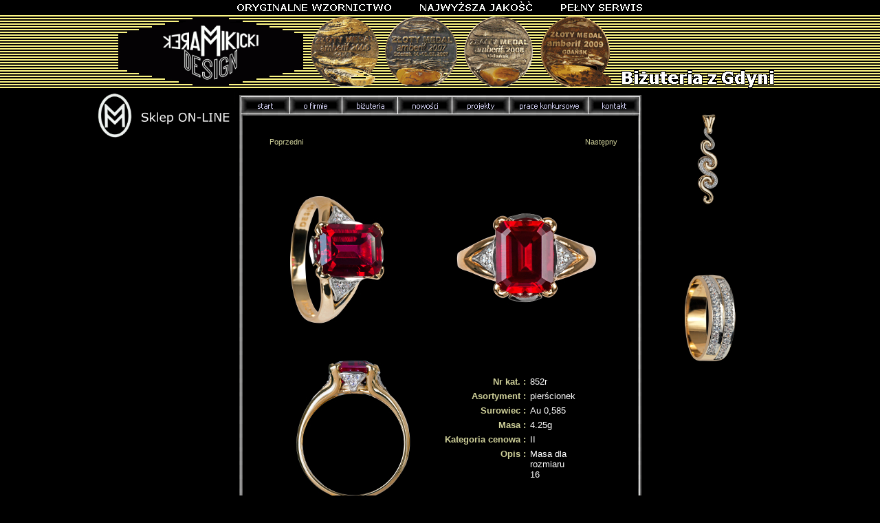

--- FILE ---
content_type: text/html
request_url: http://www.marekmikickidesign.pl/produkt.php?lang=pl&id=852&ext=r&table=pierscionki
body_size: 2573
content:


<!DOCTYPE html PUBLIC "-//W3C//DTD XHTML 1.0 Transitional//EN" "http://www.w3.org/TR/xhtml1/DTD/xhtml1-transitional.dtd">
<html xml:lang="pl" lang="pl" xmlns="http://www.w3.org/1999/xhtml"> 

<head>

<title>Marek Mikicki Design home page</title>

<meta http-equiv="content-type" content="text/html; charset=UTF-8"/>
<meta http-equiv="content-language" content="pl"/>
<meta name="keywords" content="karate, kyokushin, sporty walki, uderzane"/>
<meta name="author" content="Adam Solinski"/>

<link rel="Stylesheet" type="text/css" href="style.css"/>
<link rel="Shortcut icon" href="ikona.gif"/>

<script type="text/javascript" src="js/jquery-latest.js"></script>
<!-- animacje -->
<!--
<script type="text/javascript" src="js/prototype.js"></script>
<script type="text/javascript" src="js/scriptaculous.js?load=effects,builder"></script>
<script type="text/javascript" src="js/lightbox.js"></script>
-->
<link rel="stylesheet" href="css/lightbox.css" type="text/css" media="screen" />

<script type="text/javascript" src="js/slide_switch.js"></script>
</head>

<body>
		<map name="menu_mapa">
		<area shape="rect" coords="14, 14, 76, 30" href="index.php?lang=pl">
		<area shape="rect" coords="86, 14, 152, 30" href="o_firmie.php?lang=pl">
		<area shape="rect" coords="163, 14, 232, 30" href="bizuteria.php?lang=pl">
		<area shape="rect" coords="245, 14, 313, 30" href="nowosci.php?lang=pl">
		<area shape="rect" coords="323, 14, 394, 30" href="projekty.php?lang=pl&page=0&table=projekty">
		<area shape="rect" coords="405, 14, 510, 30" href="konkursowe.php?lang=pl&page=0&table=prace_konkursowe">
		<area shape="rect" coords="520, 14, 585, 30" href="kontakt.php?lang=pl">
		</map>
		
		<map name="logo_mapa">
		<area shape="rect" coords="16, 5, 290, 120" href="index.php?lang=pl">
		</map>	<div id="listwa_gorna">&nbsp;	<!-- Naglowek -->
	</div>
	<div id="naglowek"> <!-- Listwa pod naglowkiem -->
	<center><img src="logo.gif" alt="Logo firmy" border="0" usemap="#logo_mapa"/>
	<img src="medale.gif" alt="Medale"/>	
	<img src="zgdyni.gif" alt="Bizuteria z Gdyni"/>	
	</center>
	</div>
	



	<div  id="main">			<!-- Glowny blok strony -->

<!-- ****************************** glowna sekcja *******************************-->

﻿	<div id="lewa">

			<div class="active1">
				<a href="http://sklep.marekmikickidesign.pl"><img src="db_pic/sklep.png" alt="SKLEP ON-LINE" title="SKLEP MMD" width="201" height="81"/></a>
			</div>

        <!--[if !IE]> -->

        <object  class="flashek2" type="application/x-shockwave-flash"
          data="oblicza.swf" width="201" height="205" style="margin-top:60px;">
        <!-- <![endif]-->

        <!--[if IE]>
        <object class="flashek2" classid="clsid:D27CDB6E-AE6D-11cf-96B8-444553540000"
          codebase="http://download.macromedia.com/pub/shockwave/cabs/flash/swflash.cab#version=6,0,0,0"
          width="201" height="205">
          <param name="movie" value="oblicza.swf" />
        <!--><!--dgx-->
          <param name="loop" value="true" />
          <param name="menu" value="false" />

          <p>This is <b>alternative</b> content.</p>

        </object>
		
<br/>

  <!--[if !IE]> -->

        <object  class="flashek2" type="application/x-shockwave-flash"
          data="motylek.swf" width="201" height="205" style="margin-top:60px;">
        <!-- <![endif]-->

        <!--[if IE]>
        <object class="flashek2" classid="clsid:D27CDB6E-AE6D-11cf-96B8-444553540000"
          codebase="http://download.macromedia.com/pub/shockwave/cabs/flash/swflash.cab#version=6,0,0,0"
          width="201" height="205">
          <param name="movie" value="motylek.swf" />
        <!--><!--dgx-->
          <param name="loop" value="true" />
          <param name="menu" value="false" />

          <p>This is <b>alternative</b> content.</p>

        </object>






</div> 	<!-- Lewa kolumna -->	
	<div id="srodek">			<!-- Centralna sekcja -->
	
	<div id="srodek_gora">		<!-- Centralna sekcja -->
	<img class="menue2" src="menue.gif" border="0" usemap="#menu_mapa"/	>
	</div>
	
			

		<div id="srodek_tresc">			<!-- Centralna sekcja -->
		
﻿<table width="100%"><tr>

<td><a href="produkt.php?lang=pl&id=852&ext=&table=pierscionki">

	<p class="opis">Poprzedni</p>

</a></td>

<td style="text-align:right"><a href="produkt.php?lang=pl&id=853&ext=&table=pierscionki">

	<p class="opis">Następny</p>

</a></td>

</tr></table>


<br/><br/>
<center>
<table class="show_produkt">
<tr>
	<td><img src="db_pic/852r.jpg"/></td>
		<td><img src="db_pic/852r (2).jpg"/></td>
	</tr>

<tr>
	<td>
		<img src="db_pic/852r (1).jpg"/></td>	<td>
		<table cellspacing="6" style="margin-top:0px;">
			<tr>
				<td class="szczegoly_hd">
				
Nr kat.
				
				:</td>
				<td class="szczegoly">852r</td>
			</tr>
			<tr>
				<td class="szczegoly_hd"><b>
				
Asortyment
			:</b></td>
				<td class="szczegoly">pierścionek</td>
			</tr>
			<tr>
				<td class="szczegoly_hd"><b>
				
Surowiec
			:</b></td>
				<td class="szczegoly">Au 0,585</td>
			</tr>
			<tr>
				<td class="szczegoly_hd"><b>
								
Masa
			:</b></td>
				<td class="szczegoly">4.25g</td>
			</tr>
			<tr>
				<td class="szczegoly_hd"><b>
								
Kategoria cenowa
			:</b></td>
				<td class="szczegoly">II</td>
			</tr>
			<tr>
				<td class="szczegoly_hd"><b>
								
Opis
			:</b></td>
				<td class="szczegoly" width="30">Masa dla rozmiaru 16</td>
			</tr>			
		</table>
	</td>
</tr>

</table><br/><br/>
</center>		
		</div>



	<div id="srodek_dol">	
	<form action="split.php?lang=pl" method="post">
		 <p class="wyszukiwarka">Podaj&nbsp;nr&nbsp;katalogowy: <input class="pole_wyszukiwarki" type="text" name="nazwa" size="6"/>			
		 <input class="butonik" type="submit" value="Wyszukaj" /></p>
	</form>		
	&nbsp;
	</div>


  
<div style="background-color:black; padding-bottom:50px;">
 ﻿<!--<a style="color:white; font-size:7pt; font-family: Tahoma; ">Add: </a>
<a style="color:#EEEEEE; font-size:8pt; font-family: Tahoma; text-decoration:none;" href="http://www.apartamenty-trojmiasto.net/">Apartamentry Trójmiasto - wynajem.</a>--></div>



	</div>

	<div id="prawa"> <!-- listwa boczna prawa -->
		

		<div id="slideshow1">
			<div class="active1">
				<a href="produkt.php?lang=pl&id=871b&ext=&table=zawieszki"><img src="db_pic/871b.jpg" alt="619b" title="871b"/></a>
			</div>

			<div> <a href="produkt.php?lang=pl&id=619b&ext=&table=zawieszki"><img src="db_pic/619b.jpg" alt="619b" title="619b"/></a>
			</div>
			<div>
				<a href="produkt.php?lang=pl&id=614b&ext=&table=zawieszki"><img src="db_pic/614b.jpg" alt="614b" title="614b"/></a>
			</div>
		
			<div>
			<a href="produkt.php?lang=pl&id=606b.z&ext=b&table=zawieszki"><img src="db_pic/606b.z.jpg" alt="606b.z" title="606b.z"/></a>
			</div>
	
			<div>
			<a href="produkt.php?lang=pl&id=606b&ext=&table=zawieszki"><img src="db_pic/606b.jpg" alt="798" title="606b"/></a>
			</div>
	
			<div>	
			<a href="produkt.php?lang=pl&id=555b&ext=&table=zawieszki"><img src="db_pic/555b.jpg" alt="555b" title="555b"/></a>
			</div>
                

  			<div>	<a href="produkt.php?lang=pl&id=776bo&ext=&table=zawieszki"><img src="db_pic/776bo.jpg" alt="776bo" title="776bo"/></a>
			</div>

			<div>	<a href="produkt.php?lang=pl&id=797bo&ext=&table=zawieszki"><img src="db_pic/797bo.jpg" alt="797bo" title="797bo"/></a>
			</div>
</div>



 		<div id="slideshow2">
		<div class="active2">
				<a href="produkt.php?lang=pl&id=867&ext=&table=pierscionki"><img src="db_pic/867pokaz.jpg" alt="867" title="867"/></a>
			</div>
			<div>
				<a href="produkt.php?lang=pl&id=851.zb&ext=.zb&table=pierscionki"><img src="db_pic/851.zb.jpg" alt="851.zb" title="851.zb"/></a>
			</div>		
			<div>
				<a href="produkt.php?lang=pl&id=864&ext=&table=pierscionki"><img src="db_pic/864pokaz.jpg" alt="864" title="864"/></a>
			</div>	
			<div>
				<a href="produkt.php?lang=pl&id=267A&ext=.zb&table=kolczyki"><img src="db_pic/267Apokaz.jpg" alt="267A.zb" title="267A"/></a>
			</div>
			
		</div>
		

	
		






	</div>
	
	


		
	
</div>
</body>
</html>

--- FILE ---
content_type: text/css
request_url: http://www.marekmikickidesign.pl/style.css
body_size: 1709
content:
* {  
	margin:0; 
	padding:0 
}

html {
	background-color: black;
}

#medale{
	padding-top:20px;
	text-align:center;
}

#belka_glowna{
	margin-top:30px;
	margin-bottom:30px;
	background: url(/pic/bgrbgr.gif) repeat-x black;
	text-align:center;
}

#jezyki{
	text-align:center;
	margin:0px auto;
	margin-left:auto;
	margin-right:auto;
	width:610px;
}

#jezyki p.witamy{
	color:#D0D0F0;
	font-weight:bold;
font-family:Tahoma,Arial,"Arial CE",Verdana;
font-size:8.5pt;
text-decoration:none;
margin-bottom:30px;
margin-top:20px;
}

#jezyki a.wejscie{
	margin:0;
	margin-top:40px;
	padding-top:20px;
	color: 	#d0d0f0; 
	font-family:Tahoma,Arial,"Arial CE",Verdana;
	font-size: 12pt; 
	font-weight: none; 
	text-decoration: none;
}

#jezyki a.wejscie:hover {
	color: white; 
	font-family:Tahoma,Arial,"Arial CE",Verdana;
	font-size: 12pt; 
	font-weight: none; 
	text-decoration: underline;
}

.catalogue {
	margin-top:20px;
	color:white;
	float:left;
	height:160px;

	width:190px;
	margin-bottom:50px;
}

.separator_catalogue  {
	background-image:url(separator.gif);
	background-color:red;
	float:left;
	height:130px;
	padding:10px 0;
	margin-top:10px;
	width:20px;
}


p.tytulowy {
	margin-top:40px;
	text-align: center;

	color:#D0D0F0;
	font-weight:bold;
font-family:Tahoma,Arial,"Arial CE",Verdana;
font-size:8.5pt;
text-decoration:none;
}

#main {
	
	margin:0 auto;
	width: 1000px;
}

.linczek {
	color: #d0d19a; 
	font-family: arial; 
	font-size: 13pt; 
}

.notfound {
	text-align: center;
	color: #d0d19a; 
	font-family: arial; 
	font-size: 12pt; 
	margin-top:120px;
	margin-bottom:150px;
}

.pole_wyszukiwarki {
	background-color:#F0FFF0;
	margin-top:17px;

	font-weight: bold; 
}

.wyszukiwarka {
	text-align: center;
	margin-top:0px;

	color: #d0d19a; 
	font-family: arial; 
	font-size: 10pt; 
	font-weight: none; 
	text-decoration: none;
	
}

.butonik {
  color:white;
  font-family: arial; 
  background-color:black;
  margin-top:10px;
  border:1px solid;
  border-color: #DCDCDC;
}


.o_firmie_img{ 
	margin-left: 0px; 
	margin-bottom: 23px; 
	margin-bottom: 23px;
	margin-right:10px; 
	float: left;
}

.szczegoly_hd{
	vertical-align:text-top;
	text-align:right;
	color: #d0d19a; 
	font-family: arial; 
	font-size: 10pt; 
	font-weight: bold;
}

.szczegoly{

	text-align:left;
	color: white; 
	font-family: arial; 
	font-size: 10pt; 
	font-weight: none;
}

.opis_produktu_th{
	margin:0 auto;
	color: #d0d19a; 
	font-family: arial; 
	font-size: 8pt; 
	font-weight: none; 
	text-decoration: none;
}

.menu_produkty{
	margin-left:20px;
	margin-right:20px;
	color: #d0d19a; 
	font-family: arial; 
	font-size: 8pt; 
	font-weight: none; 
	text-decoration: none;
}

.menu_produktow{
	margin-left:2.5px;
	margin-right:2.5px;
	color: #d0d19a; 
	font-family: arial; 
	font-size: 8pt; 
	font-weight: none; 
	text-decoration: none;
}

.produkty {
	margin: 0 auto;
	margin-bottom: 40px;

}

.produkt {
	width: 100px;
	height: 120px;
}
#listwa_gorna {
	background: url(listwa_gorna_bg.gif) repeat-x black;
	margin:0 auto;
	width:1000px;
	height: 20px;
}

#listwa_gorna_eng {
	background: url(listwa_gorna_bg_eng.gif) repeat-x black;
	margin:0 auto;
	width:1000px;
	height: 20px;
}

#listwa_gorna_de {
	background: url(listwa_gorna_bg_de.gif) repeat-x black;
	margin:0 auto;
	width:1000px;
	height: 20px;
}

#naglowek {
	background: url(naglowek_bg.gif) repeat-x black;
		
	width:100%;
	height: 110px;
}


#lewa {
	background-color: black;

	
	float:left;
	width:200px;
	height: auto !important;
	height: 250px; /* ie */
	min-height: 250px;
	display:inline;
}

#lewa .flashek1{
	margin-top:20px;
	margin-left:12px;
}

#lewa .flashek2{
	margin-top:20px;
	margin-left:0px;
}

#srodek{
	background: url(srodek_bg.gif) repeat-y black;
	position: relative;
	float:left;
	width:600px;
	height: auto !important;
	height: 250px; /* ie */
	min-height: 250px;
	display:inline;
}

#srodek_gora{
	/*background: url(srodek_gora_bg.gif) repeat-y black;*/
	width:600px;
	height: 45px;
	position:absolute;
	margin:0;
	padding:0;
}

#srodek_gora .menue{
	margin:0;
	margin-top:12px;
	margin-left:110px;
	color: 	white; 
	
}

#srodek_gora .menu{
	margin:0;
	margin-top:10px;
	color: 	#d0d0f0; 
	font-family: tahoma, arial, "arial ce", verdana; 
	font-size: 8pt; 
	font-weight: none; 
	text-decoration: none;
}



#menue2{
	margin:0; 
	padding:0 
}

#srodek_gora .menu:hover {
	color: white; 
	font-family: tahoma, arial, "arial ce", verdana; 
	font-size: 8pt; 
	font-weight: none; 
	text-decoration: underline;
}
#srodek_tresc{
	background: url(srodek_bg.gif) repeat-y black;
	width:600px;
	height: auto !important;
	height: 150px; /* ie */
	min-height: 210px;
	color: white;
}

#srodek .tekst {
	/*text-align: justify;*/
	margin-top:60px;
	margin-left:50px;
	margin-right:20px;
	color: #d0d19a; 
	font-family: arial; 
	font-size: 10pt; 
	font-weight: none; 
	text-decoration: none;
}

#srodek .opis {
	/*text-align: justify;*/
	margin-top:50px;
	margin-left:50px;
	margin-right:40px;
	color: #d0d19a; 
	font-family: arial; 
	font-size: 8pt; 
	font-weight: none; 
	text-decoration: none;
}

#srodek .nawigacja {
	/*text-align: justify;*/
	margin-top:50px;
	margin-left:50px;
	margin-right:50px;
	color: #d0d19a; 
	font-family: arial; 
	font-size: 8pt; 
	font-weight: none; 
	text-decoration: none;
}

#srodek .opis2 {
	text-align: justify;
	margin-top:30px;
	margin-left:50px;
	margin-right:40px;
	color: #d0d19a; 
	font-family: arial; 
	font-size: 8pt; 
	font-weight: none; 
	text-decoration: none;
}



#srodek .flashek3 {
	
	margin-left:20px;
	margin-right:30px;
	float:right;
	padding-top: 10px;
}

#srodek_dol{
	background: url(srodek_dol_bg.gif) repeat-x black;
	
	width:600px;
	height: 52px;
	text-align:center;
}


#prawa {
		background-color: black;
	
	float:left;
	width:200px;
	height: auto !important;
	height: 230px; /* ie */
	min-height: 250px;
	display:inline;
	overflow:hidden;
}

#listwa_dolna {
	background-color: pink;
	margin-left: 200px;
	clear: both;
	width:600px;
	height: 20px;
}


a{
	text-decoration:none;
}

a:link,a:visited,a:hover{
	border:0px;
}

a.link_rek:link,a.link_rek:visited{
	font-family: Tahoma; 
	font-size: 7pt;
	font-weight:bold;
	color: white;
}

a.link_rek:hover{
	font-family: Tahoma; 
	font-size: 7pt;
	color: #EACE0F;
}

/* JQuery slider */

#slideshow1 {
	float:left;
	width:421px;
    position:relative;
    height:172px;
}

#slideshow1 DIV {
	
    position:absolute;
    top:0;
    left:0;
    z-index:1;
    opacity:0.0;
    height: 160px;
    background-color: #FFF;
	margin-left:10px;
	margin-top:20px;
	margin-bottom:130px;
}

#slideshow1 DIV.active1 {
    z-index:10;
    opacity:1.0;
}

#slideshow1 DIV.last-active1 {
    z-index:2;
}

#slideshow1 DIV IMG {
    height: 160px;
	width: 160px;
    display: block;
    border: 0;
    
}

/* JQuery slider2 */

#slideshow2 {
	float:left;
	width:421px;
    position:relative;
    height:800px;
}

#slideshow2 DIV {
	
    position:absolute;
    top:0;
    left:0;
    z-index:1;
    opacity:0.0;
    height: 160px;
    background-color: #FFF;
	margin-left:10px;
	margin-top:80px;
	margin-bottom:130px;
}

#slideshow2 DIV.active2 {
    z-index:10;
    opacity:1.0;
}

#slideshow2 DIV.last-active2 {
    z-index:2;
}

#slideshow2 DIV IMG {
    height: 160px;
	width: 160px;
    display: block;
    border: 0;
    
}

/* JQuery slider3 */

#slideshow3 {
	float:left;
	width:190px;
    position:relative;
    height:320px;
}

#slideshow3 DIV {
	
    position:absolute;
    top:0;
    left:0;
    z-index:1;
    opacity:0.0;
    height: 320px;
    background-color: #000;
	margin-right:10px;
	margin-top:50px;
	margin-bottom:130px;
}

#slideshow3 DIV.active3 {
    z-index:10;
    opacity:1.0;
}

#slideshow3 DIV.last-active3 {
    z-index:2;
}

#slideshow3 DIV IMG {
	width: 180px;
    display: block;
    border: 0;
    
}


--- FILE ---
content_type: application/javascript
request_url: http://www.marekmikickidesign.pl/js/slide_switch.js
body_size: 658
content:
/*** 
    Simple jQuery Slideshow Script
    Released by Jon Raasch (jonraasch.com) under FreeBSD license: free to use or modify, not responsible for anything, etc.  Please link out to me if you like it :)
***/
function slideSwitch() {
    var $active = $('#slideshow1 DIV.active1');
    if ( $active.length == 0 ) $active = $('#slideshow1 DIV:last1');
    // use this to pull the divs in the order they appear in the markup
    //var $next =  $active.next().length ? $active.next()
     //   : $('#slideshow DIV:first');
    // uncomment below to pull the divs randomly
    var $sibs  = $active.siblings();
    var rndNum = Math.floor(Math.random() * $sibs.length );
    var $next  = $( $sibs[ rndNum ] );
    $active.addClass('last-active1');
    $next.css({opacity: 0.0})
        .addClass('active1')
        .animate({opacity: 1.0}, 1500, function() {
            $active.removeClass('active1 last-active1');
        });
		
	var $active2 = $('#slideshow2 DIV.active2');
    if ( $active2.length == 0 ) $active2 = $('#slideshow2 DIV:last2');
    // use this to pull the divs in the order they appear in the markup
    //var $next =  $active2.next().length ? $active2.next()
     //   : $('#slideshow DIV:first');
    // uncomment below to pull the divs randomly
    var $sibs  = $active2.siblings();
    var rndNum = Math.floor(Math.random() * $sibs.length );
    var $next  = $( $sibs[ rndNum ] );
    $active2.addClass('last-active2');
    $next.css({opacity: 0.0})
        .addClass('active2')
        .animate({opacity: 1.0}, 1500, function() {
            $active2.removeClass('active2 last-active2');
        });
		
	var $active3 = $('#slideshow3 DIV.active3');
    if ( $active3.length == 0 ) $active3 = $('#slideshow3 DIV:last3');
    // use this to pull the divs in the order they appear in the markup
    //var $next =  $active3.next().length ? $active3.next()
     //   : $('#slideshow DIV:first');
    // uncomment below to pull the divs randomly
    var $sibs  = $active3.siblings();
    var rndNum = Math.floor(Math.random() * $sibs.length );
    var $next  = $( $sibs[ rndNum ] );
    $active3.addClass('last-active3');
    $next.css({opacity: 0.0})
        .addClass('active3')
        .animate({opacity: 1.0}, 1500, function() {
            $active3.removeClass('active3 last-active3');
        });
}

$(function() {
    setInterval( "slideSwitch()", 3000 );
});
